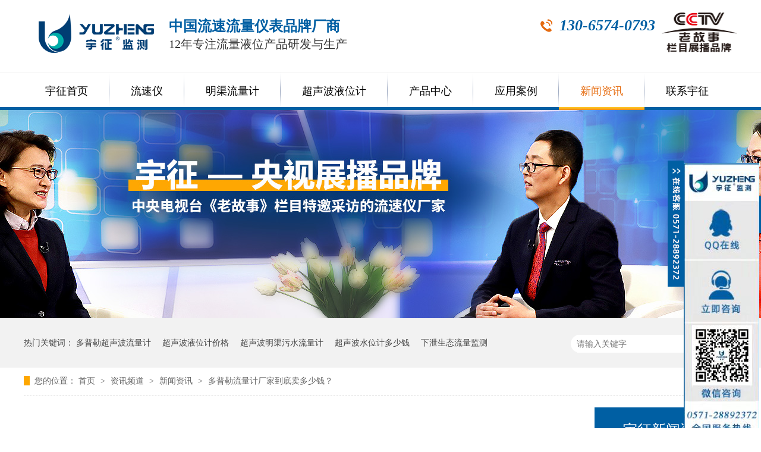

--- FILE ---
content_type: text/html
request_url: https://www.yzp5188.com/articles/dplllj8932.html
body_size: 5531
content:
<!DOCTYPE html><html lang="zh"><head data-base="/">
<meta http-equiv="Cache-Control" content="no-transform">
<meta http-equiv="Cache-Control" content="no-siteapp"> 
  <meta charset="UTF-8"> 
  <meta http-equiv="X-UA-Compatible" content="IE=edge"> 
  <meta name="renderer" content="webkit"> 
  <meta http-equiv="pragma" content="no-cache">
 <meta http-equiv="cache-control" content="no-cache,must-revalidate">
 <meta http-equiv="expires" content="Wed, 26 Feb 1997 08:21:57 GMT">
 <meta http-equiv="expires" content="0">
 <meta name="applicable-device" content="pc">
<title>多普勒流量计厂家到底卖多少钱？</title>
<meta name="keywords" content="多普勒流量计">
<meta name="description" content="多普勒流量计采用整机IP68防护等级的防腐防爆防尘材质，提高了耐用度至少可使用3年以上；加强了模式缓冲抗震技术，平稳测流，精度提高了300%；水位高于传感器1cm就能测，正反水流瞬间切换；外供电、锂电池、太阳能三种供电方式可选择；可配套云服务平台，查看数据更方便；15年流速专业工程师，1对1指导，施工成本立省30%。"><meta name="mobile-agent" content="format=html5;url=https://m.yzp5188.com/articles/dplllj8932.html"><meta name="mobile-agent" content="format=xhtml;url=https://m.yzp5188.com/articles/dplllj8932.html">
<link rel="alternate" media="only screen and (max-width:640px)" href="https://m.yzp5188.com/articles/dplllj8932.html">
<script src="/js/uaredirect.js" type="text/javascript"></script>
<script type="text/javascript">uaredirect("https://m.yzp5188.com/articles/dplllj8932.html");</script>
<link rel="canonical" href="http://www.yzp5188.com/articles/dplllj8932.html"> 
  <link href="/css/reset.css?1578648344843" rel="stylesheet"> 
  <script src="/js/nsw.pc.min.js"></script> 
  <link href="/5e0847b5e4b051ef6407a63c.css" rel="stylesheet">
  <script language="JavaScript" src="http://stat.xiaonaodai.com/stat.php?id=5714850" type="text/javascript"></script> 
  <script>
var _hmt = _hmt || [];
(function() {
  var hm = document.createElement("script");
  hm.src="https://hm.baidu.com/hm.js?10a1c0a4dd0b9eb9ba6b4f3076d42ee4";
  var s = document.getElementsByTagName("script")[0]; 
  s.parentNode.insertBefore(hm, s);
})();
</script> 
  <script charset="utf-8" src="https://op.jiain.net/10042419/10111766.js" type="text/javascript"></script>
 </head> 
 <body class="body-color"> 
  <div> 
 <div class="header"> 
  <div class="content"> 
   <div class="h_con"> 
    <div class="logo wow fadeInLeft"> <a href="/" title=""> <img alt="超声波液位计-明渠流量计-流速仪-多普勒流量计-品牌厂家[宇征监测]" src="/images/logo.png" title="超声波液位计-明渠流量计-流速仪-多普勒流量计-品牌厂家[宇征监测]"></a></div> 
    <h2><b>中国流速流量仪表品牌厂商</b><span>12年专注流量液位产品研发与生产</span></h2> 
    <i><a href="javascript:void(0);" target="_blank" title="超声波液位计-明渠流量计-流速仪-多普勒流量计-cctv展播品牌"><img alt="超声波液位计-明渠流量计-流速仪-多普勒流量计-cctv展播品牌" src="/images/dw.png"></a></i> 
    <p><b></b><em>130-6574-0793</em></p> 
   </div> 
   <div class="h_nav menu"> 
    <ul class="clearfix"> 
      
      <li> <a href="/" title="宇征首页"> 宇征首页 </a> </li> 
      
      <li> <a href="/product/lsy.html" title="流速仪"> 流速仪 </a> <p> 
         
         <a href="/products/dmfdpl.html" title="流速仪">流速仪</a> 
         
         <a href="/products/fidfbx.html" title="便携式流速仪">便携式流速仪</a> 
         
         <a href="/products/adcpdb.html" title="ADCP">ADCP</a> 
         </p></li> 
      
      <li> <a href="/product/mqllj.html" title="明渠流量计"> 明渠流量计 </a> <p> 
         
         <a href="/products/csbmql.html" title="超声波明渠流量计">超声波明渠流量计</a> 
         
         <a href="/products/dplmql.html" title="多普勒明渠流量计">多普勒明渠流量计</a> 
         
         <a href="/products/wycmql.html" title="无堰槽明渠流量计">无堰槽明渠流量计</a> 
         </p></li> 
      
      <li> <a href="/product/csbywj.html" title="超声波液位计"> 超声波液位计 </a> <p> 
         
         <a href="/products/ytcsby.html" title="一体式超声波液位计">一体式超声波液位计</a> 
         
         <a href="/products/ftscsb4900.html" title="分体式超声波液位计">分体式超声波液位计</a> 
         
         <a href="/products/ldsyjy.html" title="窨井液位计">窨井液位计</a> 
         
         <a href="/products/wxcscs.html" title="无线液位计">无线液位计</a> 
         
         <a href="/products/dghcsb.html" title="低功耗水位计">低功耗水位计</a> 
         
         <a href="/products/ip68cs.html" title="IP68水位计">IP68水位计</a> 
         </p></li> 
      
      <li> <a href="/product/" title="产品中心"> 产品中心 </a> <p> 
         
         <a href="/product/lsy.html" title="流速仪">流速仪</a> 
         
         <a href="/product/mqllj.html" title="明渠流量计">明渠流量计</a> 
         
         <a href="/product/csbywj.html" title="超声波液位计">超声波液位计</a> 
         
         <a href="/product/dplllj2899.html" title="多普勒流量计">多普勒流量计</a> 
         
         <a href="/product/qtcp.html" title="其他产品">其他产品</a> 
         </p></li> 
      
      <li> <a href="/article/yyal.html" title="应用案例"> 应用案例 </a> <p> 
         
         <a href="/article/szdxgw.html" title="市政地下管网">市政地下管网</a> 
         
         <a href="/article/ntslgg.html" title="农田水利灌溉">农田水利灌溉</a> 
         
         <a href="/article/hdlljj.html" title="河道流量监测">河道流量监测</a> 
         
         <a href="/article/dzxxll.html" title="电站下泄流量监测">电站下泄流量监测</a> 
         
         <a href="/article/qypwkj.html" title="企业排污口监测">企业排污口监测</a> 
         
         <a href="/article/khal.html" title="客户见证">客户见证</a> 
         
         <a href="/article/hzkh.html" title="合作客户">合作客户</a> 
         </p></li> 
      
      <li> <a href="/article/" title="新闻资讯"> 新闻资讯 </a> <p> 
         
         <a href="/article/yzxw.html" title="宇征新闻">宇征新闻</a> 
         
         <a href="/article/lsyzx.html" title="流速仪资讯">流速仪资讯</a> 
         
         <a href="/article/mqlljz.html" title="明渠流量计资讯">明渠流量计资讯</a> 
         
         <a href="/article/csbywj.html" title="超声波液位计资讯">超声波液位计资讯</a> 
         
         <a href="/article/yzbk.html" title="宇征百科">宇征百科</a> 
         
         <a href="/article/khwd.html" title="客户问答">客户问答</a> 
         </p></li> 
      
      <li> <a href="/helps/lxyz.html" title="联系宇征"> 联系宇征 </a> </li> 
      
    </ul> 
   </div> 
  </div> 
 </div> 
  
  
</div> 
 
  <div> 
 <div class="ty-banner-1"> 
   
   <a href="/product/" title="宇征-央视展播品牌，中央电视台《老故事》栏目特邀采访的流速仪厂家"> <img alt="宇征-央视展播品牌，中央电视台《老故事》栏目特邀采访的流速仪厂家" src="/resource/images/87e0060d27c547b3a4eb9e257a496ab9_20.jpg" title="宇征-央视展播品牌，中央电视台《老故事》栏目特邀采访的流速仪厂家"> </a> 
    
   
   
   
 </div> 
</div> 
  <div class="p1-search-1 b"> 
 <div class="blk-main"> 
  <div class="blk-md blk"> 
   <div class="p1-search-1-inp fr"> 
    <input class="p1-search-1-inp1" id="key" placeholder="请输入关键字" type="text"> 
    <input class="p1-search-1-inp2" onclick="searchInfo();" type="button"> 
   </div> 
   <p> 热门关键词： 
     
     <a href="/product/dplllj2899.html" onclick="searchLink(this);" title="多普勒超声波流量计">多普勒超声波流量计</a> 
     
     
     <a href="/product/csbywj.html" onclick="searchLink(this);" title="超声波液位计价格">超声波液位计价格</a> 
     
     
     <a href="/products/dplmql.html" onclick="searchLink(this);" title="超声波明渠污水流量计">超声波明渠污水流量计</a> 
     
     
     <a href="/products/dghcsb.html" onclick="searchLink(this);" title="超声波水位计多少钱">超声波水位计多少钱</a> 
     
     
     <a href="/article/dzxxll.html" onclick="searchLink(this);" title="下泄生态流量监测">下泄生态流量监测</a> 
     </p> 
  </div> 
 </div> 
  
 <!-- CSS --> 
  
</div> 
  <div class="blk-main"> 
   <div class="blk plc"> 
 <div class="p12-curmbs-1" navcrumbs=""> 
  <b> 您的位置： </b> 
  <a href="/" title="首页"> 首页 </a> 
  <span> &gt; </span> 
   
   <i class=""> <a href="/article/" title="资讯频道"> 资讯频道 </a> <span> &gt; </span> </i> 
   
   <i class=""> <a href="/article/xwzx.html" title="新闻资讯"> 新闻资讯 </a> <span> &gt; </span> </i> 
   
   <i class="p12-curblock"> <a href="/article/yzbk.html" title="宇征百科"> 宇征百科 </a> <span> &gt; </span> </i> 
   
   <i class=""> <a href="/articles/dplllj8932.html" title="多普勒流量计厂家到底卖多少钱？"> 多普勒流量计厂家到底卖多少钱？ </a>  </i> 
   
 </div> 
 <!-- css --> 
  
  
</div> 
   <div class="clear"></div> 
   <div class="blk-sm fl"> 
    <div class="p15-infocontent-1 blk"> 
 <h1 title="多普勒流量计厂家到底卖多少钱？" class="p15-infocontent-1-tit">
   多普勒流量计厂家到底卖多少钱？ 
 </h1> 
 <div class="p15-infocontent-1-bool"> 
  <i><a href="/article/yzbk.html" title="返回列表"> 返回列表 </a></i> 
  <span> 作者：  
   
     影像 
   </span> 
  <span> 编辑：  
   
     多普勒流量计-影像 
   </span> 
  <span> 来源：  
   
     宇征监测 
    </span> 
  <span> 发布日期： 2021.11.27 </span> 浏览数： 
  <em id="view_count"></em> 
 </div> 
 <div class="p15-infocontent-1-con endit-content"><p style="text-indent:2em;">
    多普勒流量计厂家到底卖多少钱？
</p>
<p style="text-indent:2em;">
    <a class="attach inline_attach" href="http://www.yzp5188.com/product/dplllj2899.html" target="_blank" title="多普勒流量计"><span style="color:#FF0000;"><strong>多</strong></span><span style="color:#FF0000;"><strong>普勒流量计</strong></span></a>采用整机IP68防护等级的防腐防爆防尘材质，提高了耐用度至少可使用3年以上；加强了模式缓冲抗震技术，平稳测流，精度提高了300%；水位高于传感器1cm就能测，正反水流瞬间切换；外供电、锂电池、太阳能三种供电方式可选择；可配套云服务平台，查看数据更方便；15年流速专业工程师，1对1指导，施工成本立省30%。
</p>
<p class="img-block" style="text-indent:2em;">
    <img align="" alt="图片1" src="/resource/images/8f527cbde4c4408c89e5befd548cfc1f_2.png" title="图片1" width="600">
</p>
<p style="text-indent:2em;">
    多普勒流量计多少钱？选型报价找产品质量一流的厂家安布雷拉。杭州安布雷拉自动化科技有限公司深入超声仪表行业十几年，作为国内数一数二的仪表厂家，行业经验丰富、技术扎实、服务一流，一直在为给客户一个满意的使用体验而不懈努力着。
</p>
<p style="text-indent:2em;">
    找多普勒流量计选择安布雷拉准没错！不用担心不会用、不会安装，可提供专家上门培训，1天即会，省时省力省心放心，是中科院、中铁集团指定仪表采购合作商。
</p>
<p class="img-block" style="text-indent:2em;">
    <img align="" alt="厂家实力" src="/resource/images/f789aba422584daa8304deb0b9fdae45_13.png" title="厂家实力" width="600">
</p>
<p style="text-indent:2em;">
    杭州安布雷拉——15年专注多普勒流量计的研发生产，一直秉诚为客户提供好产品和好的服务方案为宗旨，如果你对以上产品感兴趣或者有疑问，请点击联系在线客服QQ或拨打下面联系方式。安布雷拉——你全程贴心的采购顾问。
</p>
<p class="img-block" style="text-indent:2em;">
    <img align="center" alt="底部联系方式,xin" src="/resource/images/d9431aac6a9747a3be620b1db851d5d4_2.jpg" title="底部联系方式,xin">
</p>
<p style="text-indent:2em;">
    <br>
</p>
<p style="text-indent:2em;">
    <br>
</p><style>
    .p15-infocontent-1-tit {
        margin-top: 30px;
    }
    
    .p15-infocontent-1-bool {
        height: 30px;
        margin-bottom: 20px;
    }
</style></div> 
 <div class="clear"></div> 
  
</div> 
    <div class="p14-info-3 blk"> 
 <h3 class="p14-info-3-tit"> 【相关推荐】 </h3> 
 <div class="p14-info-3-list"> 
  <ul> 
    
    <li><h4><a href="/articles/csbmql1147.html" target="_blank" title="超声波明渠流量计有哪些实力厂家？"><span> 了解详情 &gt; </span> 超声波明渠流量计有哪些实力厂家？ </a></h4></li> 
    
    <li><h4><a href="/articles/ytzcsb.html" target="_blank" title="液体中超声波换能器的特点"><span> 了解详情 &gt; </span> 液体中超声波换能器的特点 </a></h4></li> 
    
  </ul> 
 </div> 
  
</div> 
    <div class="p14-pagination-1 blk"> 
 <dl> 
  <dd> 
   <b><em><a href="/articles/dghyjy.html" title="低功耗窨井液位计问世-你不容错过"> 查看详情 + </a></em></b> 
   <span> 上一条 </span> 
   <a href="/articles/dghyjy.html" title="低功耗窨井液位计问世-你不容错过"> 低功耗窨井液位计问世-你不容错过 </a> 
  </dd> 
  <dt></dt> 
  <dd> 
   <b><em><a href="/articles/dplllj4033.html" title="多普勒流量计ip68防护维护省心，安装步骤简单明了"> 查看详情 + </a></em></b> 
   <span> 下一条 </span> 
   <a href="/articles/dplllj4033.html" title="多普勒流量计ip68防护维护省心，安装步骤简单明了"> 多普勒流量计ip68防护维护省心，安装步骤简单明了 </a> 
  </dd> 
 </dl> 
 <div class="p14-pagination-1-href"> 
  <span><a href="/article/yzbk.html" title="返回列表"> 返回列表 </a></span> 
 </div> 
 <div class="p14-pagination-1-key"> 
  <p> 本文标签： 
    
     
     <span><a href="/product/dplllj2899.html" title="多普勒流量计"> 多普勒流量计 </a></span> 
     
    </p> 
 </div> 
 <div class="clear"> 
 </div> 
  
</div> 
    <div class="p14-product-2 blk"> 
 <h3 class="p14-product-2-tit"> <b>热品推荐</b> <span>/ Hot product </span> </h3> 
 <div class="p14-product-2-list"> 
   
   <dl> 
    <dt> 
     <a href="/products/dplmql.html" target="_blank" title="多普勒明渠流量计"> <img alt="多普勒明渠流量计" src="/resource/images/c08ac24e0ad54a109a927616c7cd0afc_3.jpg" title="多普勒明渠流量计"> </a> 
    </dt> 
    <dd> 
     <h4><a href="/products/dplmql.html" target="_blank" title="多普勒明渠流量计">多普勒明渠流量计</a></h4> 
    </dd> 
   </dl> 
   
   <dl class="p14-product-clear"> 
    <dt> 
     <a href="/products/ldswj.html" target="_blank" title="雷达水位计"> <img alt="雷达水位计" src="/resource/images/6d015bc726734c9aa7143bac2459129c_2.jpg" title="雷达水位计"> </a> 
    </dt> 
    <dd> 
     <h4><a href="/products/ldswj.html" target="_blank" title="雷达水位计">雷达水位计</a></h4> 
    </dd> 
   </dl> 
   
 </div> 
 <div class="clear"></div> 
  
</div> 
   </div> 
   <div class="blk-xs fr"> 
    <div class="p14-left-nav-1 blk"> 
 <div class="p14-left-nav-1-tit"> 
  <h2> 宇征新闻资讯 </h2> 
 </div> 
 <div class="p14-left-nav-1-nav" navvicefocus1=""> 
   
   <div class="p14-left-nav-1-nav-one"> 
    <h3><a href="/article/yzxw.html" title="宇征新闻"> 宇征新闻 </a></h3> 
     
   </div> 
   
   <div class="p14-left-nav-1-nav-one"> 
    <h3><a href="/article/lsyzx.html" title="流速仪资讯"> 流速仪资讯 </a></h3> 
     
   </div> 
   
   <div class="p14-left-nav-1-nav-one"> 
    <h3><a href="/article/mqlljz.html" title="明渠流量计资讯"> 明渠流量计资讯 </a></h3> 
     
   </div> 
   
   <div class="p14-left-nav-1-nav-one"> 
    <h3><a href="/article/csbywj.html" title="超声波液位计资讯"> 超声波液位计资讯 </a></h3> 
     
   </div> 
   
   <div class="p14-left-nav-1-nav-one"> 
    <h3><a href="/article/yzbk.html" title="宇征百科"> 宇征百科 </a></h3> 
     
   </div> 
   
   <div class="p14-left-nav-1-nav-one"> 
    <h3><a href="/article/khwd.html" title="客户问答"> 客户问答 </a></h3> 
     
   </div> 
   
 </div> 
 <div class="clear"></div> 
  
  
</div> 
    <div class="contact-z1 blk"> 
 <p> 咨询热线 </p> 
 <span>  </span> 
  
</div> 
   </div> 
   <div class="clear"></div> 
  </div> 
  <div> 
 <div class="footer"> 
  <div class="content"> 
   <div class="f_nav"> 
    <ul class="clearfix"> 
      
      <li> <a href="/" title="宇征首页">宇征首页</a> </li> 
      
      <li> <a href="/product/lsy.html" title="流速仪">流速仪</a> </li> 
      
      <li> <a href="/product/dplllj2899.html" title="多普勒流量计">多普勒流量计</a> </li> 
      
      <li> <a href="/product/mqllj.html" title="明渠流量计">明渠流量计</a> </li> 
      
      <li> <a href="/product/csbywj.html" title="超声波液位计">超声波液位计</a> </li> 
      
      <li> <a href="/product/" title="产品中心">产品中心</a> </li> 
      
      <li> <a href="/article/yyal.html" title="应用案例">应用案例</a> </li> 
      
      <li> <a href="/article/" title="新闻资讯">新闻资讯</a> </li> 
      
      <li> <a href="/helps/lxyz.html" title="联系宇征">联系宇征</a> </li> 
      
      <li> <a href="/sitemap.html" target="_blank" title="站点地图">站点地图</a> </li> 
      
    </ul> 
   </div> 
   <div class="f_con"> 
    <div class="f_logo"> 
     <h2><a href="/" target="_blank" title="超声波液位计,明渠流量计,流速仪,多普勒流量计-宇征监测"><img alt="超声波液位计,明渠流量计,流速仪,多普勒流量计-宇征监测" src="/images/logo1.png"></a> </h2> 
    </div> 
    <div class="gsxx"> 
     <!--<p class="gs1"><b>全国服务热线：</b><em><i>${enterprise.phone400}</i><i>131-8500-9057</i><i>${enterprise.contactPhoneNumber}</i></em></p> --> 
     <p class="gs1"><b>全国服务热线：</b></p> 
     <p class="gs1"><b>技术咨询：130-6574-0793</b></p> 
     <p class="gs1"><b>业务咨询：130-6574-0793</b></p> 
     <p class="gs3"><b>邮箱：1650770400@qq.com</b></p> 
    </div> 
    <div class="gsx1"> 
     <p>杭州安布雷拉自动化科技有限公司 <i>版权所有</i></p> 
     <p>公司地址：杭州市下沙11号大街钱塘科技工业园</p> 
     <p>备案号：<a href="https://beian.miit.gov.cn/#/Integrated/index" rel="nofollow" target="_blank">浙ICP备12028835号-4</a> </p> 
     <p>百度统计</p> 
    </div> 
    <div class="sao"> 
     <p><a href="javascript:void(0);" target="_blank" title="宇征超声波液位计,明渠流量计,流速仪,多普勒流量计-微信客服"><img alt="宇征超声波液位计,明渠流量计,流速仪,多普勒流量计-微信客服" src="/resource/images/5a2ba4f5fb4c4beeb517cd3c2abf55d3_2.jpg" title="宇征超声波液位计,明渠流量计,流速仪,多普勒流量计-微信客服"></a><span>宇征 · 微信客服</span></p> 
    </div> 
   </div> 
  </div> 
 </div> 
 <div class="link"> 
  <div class="content"> 
   <p> 
     
     <a href="http://WWW.hnq5188.com" target="_blank" title="超声波换能器"> 超声波换能器 </a> 
     
     <a href="http://www.e-lord.net/" target="_blank" title="电涌保护器"> 电涌保护器 </a> 
     
     <a href="http://www.huaenwooden.com/" target="_blank" title="实木衣架"> 实木衣架 </a> 
     
     <a href="http://www.haoyi999.net" target="_blank" title="电动遮阳帘"> 电动遮阳帘 </a> 
     
     <a href="http://www.lhcl99.com" target="_blank" title="成品窗帘"> 成品窗帘 </a> 
     
     <a href="https://www.timer88.com/" target="_blank" title="倒计时器"> 倒计时器 </a> 
     
     <a href="http://www.jldpvc.com/" target="_blank" title="塑料颗粒"> 塑料颗粒 </a> 
     
     <a href="https://www.520mingmei.com/" target="_blank" title="手板厂"> 手板厂 </a> 
     
     <a href="https://www.cjkj88.com/" target="_blank" title="测漏仪"> 测漏仪 </a> 
     
     <a href="https://www.baile.cn/" target="_blank" title="乐泰胶水"> 乐泰胶水 </a> 
     
     <a href="https://www.ywj5188.com/" target="_blank" title="明渠流量计"> 明渠流量计 </a> 
     
     <a href="https://www.ywj5188.com/" target="_blank" title="流速仪"> 流速仪 </a> 
     
     <a href="https://www.ywj5188.com/" target="_blank" title="多普勒流量计"> 多普勒流量计 </a> 
     
     <a href="http://www.ywj5188.com" target="_blank" title="超声波液位计"> 超声波液位计 </a> 
     </p> 
  </div> 
 </div> 
  
</div> 
  <div class="client-2"> 
 <ul id="client-2"> 
  <li class="my-kefu-qq"> 
   <div class="my-kefu-main"> 
    <div class="my-kefu-left"> 
     <a class="online-contact-btn" href="http://wpa.qq.com/msgrd?v=3&amp;uin=1650770400&amp;site=qq&amp;menu=yes" qq="" target="_blank"> <i></i> <p> QQ咨询 </p> </a> 
    </div> 
    <div class="my-kefu-right"></div> 
   </div> </li> 
   
  <!--<li class="my-kefu-liuyan">--> 
  <!--    <div class="my-kefu-main">--> 
  <!--        <div class="my-kefu-left">--> 
  <!--            <a href="/Tools/leaveword.html" title="在线留言"> <i></i>--> 
  <!--                <p> 在线留言 </p>--> 
  <!--            </a>--> 
  <!--        </div>--> 
  <!--        <div class="my-kefu-right"></div>--> 
  <!--    </div>--> 
  <!--</li>--> 
  <!--<li class="my-kefu-weixin" th:if="${not #lists.isEmpty(enterprise.qrcode) and #lists.size(enterprise.qrcode)>0}">--> 
  <!--    <div class="my-kefu-main">--> 
  <!--        <div class="my-kefu-left">--> 
  <!--            <i></i>--> 
  <!--            <p> 微信扫一扫 </p>--> 
  <!--        </div>--> 
  <!--        <div class="my-kefu-right">--> 
  <!--        </div>--> 
  <!--        <div class="my-kefu-weixin-pic">--> 
  <!--            <img src="/images/weixin.gif" th:src="/${enterprise.qrcode[0].url}">--> 
  <!--        </div>--> 
  <!--    </div>--> 
  <!--</li>--> 
  <!--<li class="my-kefu-weibo" th:if="${not #strings.isEmpty(enterprise.xlweibo)}">--> 
  <!--    <div class="my-kefu-main">--> 
  <!--        <div class="my-kefu-left">--> 
  <!--            <a th:href="/${enterprise?enterprise.xlweibo:''}" target="_blank" href="javascript:;"> <i></i>--> 
  <!--                <p> 关注微博 </p>--> 
  <!--            </a>--> 
  <!--        </div>--> 
  <!--        <div class="my-kefu-right">--> 
  <!--        </div>--> 
  <!--    </div>--> 
  <!--</li>--> 
  <li class="my-kefu-ftop"> 
   <div class="my-kefu-main"> 
    <div class="my-kefu-left"> 
     <a href="javascript:;"> <i></i> <p> 返回顶部 </p> </a> 
    </div> 
    <div class="my-kefu-right"> 
    </div> 
   </div> </li> 
 </ul> 
  
  
</div> 
  <script src="/js/public.js"></script> 
  <script src="/5e0847b5e4b051ef6407a63c.js" type="text/javascript"></script>
 
<script>  var sysBasePath = null ;var projPageData = {};</script><script>(function(){var bp = document.createElement('script');
var curProtocol = window.location.protocol.split(':')[0];
if (curProtocol === 'https')
{ bp.src='https://zz.bdstatic.com/linksubmit/push.js'; }
else
{ bp.src='http://push.zhanzhang.baidu.com/push.js'; }
var s = document.getElementsByTagName("script")[0];
s.parentNode.insertBefore(bp, s);
})();</script><script src="/js/ab77b6ea7f3fbf79.js" type="text/javascript"></script>
<script type="application/ld+json">
{"@content":"https://ziyuan.baidu.com/contexts/cambrian.jsonld","@id":"http://www.yzp5188.com/articles/dplllj8932.html","appid":"","title":"多普勒流量计厂家到底卖多少钱？","images":[],"description":"","pubDate":"2021-11-27T10:00:00","upDate":"2025-09-02T10:57:01","lrDate":"2021-11-26T15:47"}
</script></body></html>

--- FILE ---
content_type: text/html;charset=UTF-8
request_url: https://op.jiain.net/10042419/10111766.js
body_size: 1560
content:


























if(typeof doyoo=='undefined' || !doyoo){
var d_genId=function(){
var id ='',ids='0123456789abcdef';
for(var i=0;i<32;i++){ id+=ids.charAt(Math.floor(Math.random()*16)); } return id;
};

var schema='http';
if(location.href.indexOf('https:') == 0){
schema = 'https';
}
var doyoo={
env:{
secure:schema=='https',
mon:'//m6815.talk99.cn/monitor',
chat:'https://chat7812.talk99.cn/chat',
file:'//aux.soperson.com',
compId:10042419,
confId:10111766,
workDomain:'',
vId:d_genId(),
lang:'sc',
fixFlash:0,
fixMobileScale:0,
subComp:0,
_mark:'30ebb38f90c60ab05afb95026e272d25fdc0e05043e565195f5b33b6da86857f346d1cf8e196ae4f'
},
chat:{
mobileColor:'',
mobileHeight:80,
mobileChatHintBottom:0,
mobileChatHintMode:0,
mobileChatHintColor:'',
mobileChatHintSize:0,
priorMiniChat:0
}

, monParam:{
index:6,
preferConfig:0,

title:'\u5b87\u5f81\u6280\u672f\u670d\u52a1\u56e2\u961f\u5168\u7a0b\u4e3a\u60a8\u670d\u52a1',
text:'<p><strong><span style="font-family:Microsoft YaHei;font-size:12px;">\u5b87\u5f81\u76d1\u6d4b\u2014\u2014\u4e2d\u56fd\u6d41\u901f\u6d41\u91cf\u4eea\u8868\u54c1\u724c\u5382\u5bb6\uff01</span></strong></p><p><strong><span style="font-family:Microsoft YaHei;font-size:12px;">\u4e3b\u8425\u6d41\u901f\u4eea\uff0c\u660e\u6e20\u6d41\u91cf\u8ba1\uff0c\u8d85\u58f0\u6ce2\u6db2\u4f4d\u8ba1\u7b49\u8ba1\u91cf\u4eea\u8868</span><span style="font-family:Microsoft YaHei;font-size:16px;">\u3002</span></strong></p><p><strong><span style="font-family:Microsoft YaHei;font-size:16px;"><br /></span></strong></p><p><strong><span style="font-family:Microsoft YaHei;font-size:16px;">\u73b0\u5728\u54a8\u8be2\uff0c<span style="color:#ff6600;">\u7acb\u4eab\u514d\u8d39\u6d4b\u91cf\u65b9\u6848\uff01</span></span></strong></p>',
auto:30,
group:'10084730',
start:'00:00',
end:'24:00',
mask:false,
status:false,
fx:0,
mini:1,
pos:1,
offShow:1,
loop:30,
autoHide:0,
hidePanel:0,
miniStyle:'#005fa3',
miniWidth:'340',
miniHeight:'490',
showPhone:0,
monHideStatus:[0,0,0],
monShowOnly:'',
autoDirectChat:2,
allowMobileDirect:1,
minBallon:1,
chatFollow:1,
backCloseChat:0,
ratio:1
}


, panelParam:{
mobileIcon:'',
mobileIconWidth:0,
mobileIconHeight:0,
category:'icon',
preferConfig:0,
position:1,
vertical:180,
horizon:3


,mode:1,
target:'10084730',
online:'//file.soperson.com/probe/10042419/61778907E4B09AF16D8D60EF.jpg',
offline:'//file.soperson.com/probe/10042419/61778907E4B09AF16D8D60EF.jpg',
width:127,
height:649,
status:0,
closable:0,
regions:[{type:"0",l:"2",t:"60",w:"119",h:"90",bk:"",v:"2403408812"}],
collapse:1

,collapsed:0
,collapseIcon:'//file.soperson.com/probe/10042419/5e5e1696a310caedf7bdca69.png'
,expandIcon:'//file.soperson.com/probe/10042419/5e5e169ca310caedf7bdca6a.png'
,collapseW:27
,collapseH:212
,collapseT:90



}



};

if(typeof talk99Init=="function"){talk99Init(doyoo)}if(!document.getElementById("doyoo_panel")){var supportJquery=typeof jQuery!="undefined";var doyooWrite=function(tag,opt){var el=document.createElement(tag);for(v in opt){if(opt.hasOwnProperty(v)){el.setAttribute(v,opt[v])}}var tar=document.body||document.getElementsByTagName("head")[0];tar.appendChild(el)};doyooWrite("link",{rel:"stylesheet",type:"text/css",href:"//aux.soperson.com/2025/looyu.f7bf1efc8b105c9c95d249e08b3cceda.css"});doyooWrite("script",{type:"text/javascript",src:"//aux.soperson.com/2025/looyu.e8ec87f1e66ab62da94f3e3629860898.js",charset:"utf-8"})};
}


--- FILE ---
content_type: text/html
request_url: https://www.yzp5188.com/app/count.php
body_size: -101
content:
{"num":155,"success":1}

--- FILE ---
content_type: text/css
request_url: https://www.yzp5188.com/5e0847b5e4b051ef6407a63c.css
body_size: 3213
content:

		body{min-width:1200px;width:100%;overflow-x:hidden;}
		i,em{ font-style:normal;}
		.content{ width:1200px; margin:0 auto;font-family: "Microsoft Yahei";}
		.header{height: 185px;background:url(images/head_bg.jpg) repeat-x center;}
    

		.h_con{height:122px;}
		.h_con .logo{float: left;margin: 24px 24px 0 24px;width: 196px;height: 66px;}
		.h_con h2{float:left;font-weight:normal;margin-top: 32px;}
		.h_con h2 b{display: block;font-size: 24px;color: #005fa3;line-height:24px;padding-bottom:8px;}
		.h_con h2 span{display: block;font-size: 20px;color: #333;line-height:20px;}
    .h_con i img{float: right;margin-top: 20px;width: 138px;height: 70px;}
		.h_con p {float: right;margin-top: 28px;}
    .h_con p b{ display: block;background:url(images/ph1.png) no-repeat left; padding-left: 32px;font-size: 26px;color: #005fa3;line-height: 30px;font-style:italic;}
    .h_con p em{ display: block;background:url(images/ph2.png) no-repeat left; padding-left: 32px;font-size: 26px;color: #005fa3;font-weight: bold;line-height: 30px;font-style:italic;}
   

		.h_nav{height: 63px;}
    .h_nav ul{height: 63px;float: left; }
		.h_nav ul li{float: left;font-size: 18px;height: 63px;line-height: 63px; position: relative; box-sizing: border-box;}
    
    
		.h_nav ul li>a{color: #000000;display: block;font-size:18px ;z-index: 1;position:relative;height: 63px;line-height: 63px;position:relative;padding:0 36px;}
    .h_nav ul li>a:after{background: url(images/nav_line2.png) no-repeat center;position: absolute;right: 0;top: 0; width: 1px; height: 58px;content: "";}
    .h_nav ul li:last-child>a:after{ background: 0;}
    
    .h_nav li:hover>a,.h_nav li.cur>a{color: #e66d11;background: url(images/nav_line1.png) no-repeat bottom;}  
    .h_nav li p{opacity:0.8;display: none;position: absolute;width: 100%;text-align: center;left: 0;top: 63px;z-index:10; background: #E0F2FE;}
    .h_nav  li p>a{display: block;height: 46px;line-height: 46px;font-size: 15px;color: #000000;border-top:1px solid #dcdcdc;background:none;}
    .h_nav  li p>a:hover{font-weight:bold;color: #e66d11;}
    
    
	

        .ty-banner-1 {
            overflow: hidden;
            line-height: 0;
            text-align:center;
        }
        /*.ty-banner-1 img{
            visibility: hidden;
        }*/
        .ty-banner-1 img.show{
            visibility: visible;
        }
    

        .p1-search-1 {
            background: #f2f2f2;
            height: 82px;
            border-bottom: 1px solid #eee;
            overflow: hidden;
            font-size: 14px;
        }
        
        .p1-search-1 p {
            color: #444;
            line-height: 82px;
        }
        
        .p1-search-1 a {
            color: #444;
            display: inline-block;
            margin-right: 15px;
        }
        
        .p1-search-1-inp {
            width: 270px;
            height: 30px;
            border-radius: 20px;
            background: #fff;
            padding-left: 10px;
            margin-top: 28px;
        }
        
        .p1-search-1-inp input {
            border: 0;
        }
        
        .p1-search-1-inp1 {
            width: 224px;
            height: 30px;
            line-height: 30px;
            color: #a9a9a9;
            float: left;
        }
        
        .p1-search-1-inp2 {
            width: 30px;
            height: 30px;
            background: url(images/VISkins-p1.png) no-repeat -258px -936px;
            float: right;
            cursor: pointer;
        }
    

        .p12-curmbs-1 {
            font-size: 14px;
            border-bottom: 1px dashed #dcdcdc;
        }
        .p12-curblock{
            display: none;
        }
        .p12-curmbs-1 b {
            border-left: 10px solid #fea700;
            font-weight: normal;
            padding-left: 8px;
        } 
        .p12-curmbs-1 i {
            font-style: normal;
        }
        
        .p12-curmbs-1 span {
            font-family: '宋体';
            padding: 0 5px;
            height: 46px;
            line-height: 46px;
        }
    

        .p15-infocontent-1 {
            margin-bottom: 30px;
        }
        
        .p15-infocontent-1-tit {
            text-align: center;
            font-weight: normal;
            margin-bottom: 40px;
            font-size: 28px;
            line-height: 40px;
            color: #535353;
            height: 40px;
            overflow: hidden;
        }
        
        .p15-infocontent-1-bool {
            border-bottom: 1px solid #fea700;
            height: 20px;
            font-size: 12px;
            color:#909090;
        }
        
        .p15-infocontent-1-bool span {
            margin-right: 20px;
        }
        
        .p15-infocontent-1-bool span a {
            color: #909090;
        }
        
        .p15-infocontent-1-bool i  {
            display: block;
           width: 84px;
           height:32px;
           text-align: center;
           float: right;
           font-size: 18px;
           line-height: 32px;
            background: #fea700;
            margin-top:-1px;
        }
        
        .p15-infocontent-1-bool i  a {
            display: block;
            color: #fff;
        }
        
        /*.p15-infocontent-1-bool i {*/
        /*    font-style: normal;*/
        /*    float: right;*/
        /*    display: block;*/
        /*    width: 80px;*/
        /*    height: 20px;*/
        /*    line-height: 20px;*/
        /*    text-align: center;*/
        /*    color: #fff;*/
        /*    background: #fea700;*/
        /*}*/
        
        /*.p15-infocontent-1-bool i a {*/
        /*    color: #fff;*/
        /*}*/
        
        .p15-infocontent-1-bool span {
            margin-right: 15px;
        }
        
        .p15-infocontent-1-tag span {
            margin-right: 10px;
        }
    

        .p14-info-3 {
            background: #f5f5f5;
            padding: 8px 20px;
        }
        
        .p14-info-3-tit {
            height: 55px;
            font-size: 24px;
            font-weight: normal;
            line-height: 55px;
            color: #4b4a4a;
        }
        
        .p14-info-3-list li h4{
            height: 46px;
            font-size: 14px;
            font-weight: normal;
            line-height: 46px;
            color:#4b4a4a;
            border-top: 1px dashed #dbdbdb;
            overflow: hidden;
            text-overflow: ellipsis;
            white-space: nowrap;
        }
        
        .p14-info-3-list li h4 a{ color:#4b4a4a;}
        .p14-info-3-list li h4 span {
            float: right;
        }
    

        .p14-pagination-1 dl {
            margin-bottom: 24px;
            padding-right: 40px;
        }
        
        .p14-pagination-1 dd {
            height: 32px;
            font-size: 14px;
            line-height: 32px;
            overflow: hidden;
            text-overflow: ellipsis;
            white-space: nowrap;
        }
        .p14-pagination-1 dd b{float: right;font-weight:normal;}
        
        .p14-pagination-1 dd span {
            width: 60px;
            height: 32px;
            background: #a2a2a2;
            color: #fff;
            text-align: center;
            display: inline-block;
            margin-right: 10px;
        }
        
        .p14-pagination-1 dt {
            height: 1px;
            border-bottom: 1px dashed #b5b5b5;
            margin-left: 60px;
            padding-top: 2px;
            margin-bottom: 2px;
        }
        .p14-pagination-1 dd em{float: right; padding-left: 20px;font-weight: normal;}
        .p14-pagination-1 dl a{color:#4b4a4a;}
        .p14-pagination-1-href {
            float: right;
            font-size: 18px;
            line-height: 32px;
        }
        
        .p14-pagination-1-href span {
            display: inline-block;
            padding: 0 6px;
            margin-left: 4px;
            background: #fea700;
        }
        
        .p14-pagination-1-href a {
            display: block;
            color: #fff;
        }
        
        .p14-pagination-1-key {
            min-height: 40px;
            border-top: 1px solid #fea700;
            font-size: 14px;
            line-height: 40px;
            color:#575556;
        }
        .p14-pagination-1-key a{ color:#575556;}
        .p14-pagination-1-key span {
            display: inline-block;
            margin: 0 4px;
        }
    

        .p14-product-2-tit {
            height: 46px;
            line-height: 46px;
            font-weight: normal;
            border-bottom: 2px solid #dfdfdf;
            margin-bottom: 30px;
            padding-top: 26px;
        }
        
        .p14-product-2-tit b {
            display: inline-block;
            font-size: 24px;
            font-weight: normal;
            color: #464646;
            padding-left: 35px;
            border-bottom: 2px solid #fea700;
            background:url(images/p14-icon11.png) no-repeat 0 center;
        }
        
        .p14-product-2-tit span {
            margin-left: 10px;
            font-size: 18px;
            font-family: Arial;
            color: #c2c2c1;
            text-transform: uppercase;
        }
        
        .p14-product-2-list dl {
            float: left;
            width: 23.8%;
            border: 1px solid #dfdfdf;
            margin-right: 1.5%;
            box-sizing: border-box;
        }
        
        .p14-product-2-list dl.p14-product-clear {
            margin-right: 0;
        }
        
        .p14-product-2-list dl img {
            display: block;
            width: 100%;
        }
        
        .p14-product-2-list dd {
            padding: 10px 28px 10px 10px;
            margin-right: 2px;
            position: relative;
        }
        
        .p14-product-2-list h4 {
            height: 30px;
            font-size: 16px;
            font-weight: normal;
            line-height: 30px;
            color: #191919;
            overflow: hidden;
            text-overflow: ellipsis;
            white-space: nowrap;
            text-align: center;
        }
        
        .p14-product-2-list h4 a {
            color: #191919;
        }
        
        .p14-product-2-desc {
            font-size: 14px;
            line-height: 24px;
            color: #666;
            overflow: hidden;
            text-overflow: ellipsis;
            white-space: nowrap;
        }
        
        .p14-product-2-list dl:hover {
            border-color: #005fa3;
        }
        
        .p14-product-2-list dl:hover h3 a {
            color: #005fa3;
        }
    

        
        .p14-left-nav-1-tit {
            background: #005fa3;
            height: 80px;                            
        }
        
        .p14-left-nav-1-tit h2 {
            height: 75px;
            font-size: 24px; 
            font-weight: normal;
            line-height: 75px;
            color: #fff;
            border-bottom: 1px solid #fff;
            text-align: center;
            
        }
        .p14-left-nav-1-tit h2 span{font-size: 14px; text-transform: uppercase;}
         
        
        .p14-left-nav-1-nav-one h3 {
            height: 50px;
            line-height: 50px; 
            background:url(images/p14-icon5.png) no-repeat right center #ececeb; 
            margin-bottom: 2px;
            overflow: hidden;
        }
        
        .p14-left-nav-1-nav-one h3 a {
            display: block; 
            font-size: 18px;
            font-weight: normal;
            margin-right: 40px;
            margin-left: 38px; 
            color: #666;
        }
        
        .p14-left-nav-1-nav-one h3.sidenavcur,.p14-left-nav-1-nav-one h3:hover{
            background: url(images/p14-icon2.png) no-repeat right center #005fa3; 
        }  
        .p14-left-nav-1-nav-one h3.sidenavcur a,.p14-left-nav-1-nav-one h3:hover a{
            color: #fff
        }
        
        .p14-left-nav-1-nav dl{
            padding: 2px 0 4px;
        }
        .p14-left-nav-1-nav dt {
            height: 50px;
            font-size: 16px;
            line-height: 50px;
            padding-left: 54px;
            padding-right: 40px; 
            margin-bottom: 1px;
            background:#ececec;
            position: relative;
            overflow: hidden;	
            
        }
        .p14-left-nav-1-nav dt:after{      
        	content: "";
        	width: 8px;
        	height: 8px;              	
        	border: 2px solid #b8b8b8;
        	border-style: solid solid none none;
        	position: absolute; 
        	top: 50%;
        	right: 32px;
        	margin-top: -4px;
        	-webkit-transform: rotate(45deg);
        	-moz-transform: rotate(45deg);
        	-ms-transform: rotate(45deg);
        	-o-transform: rotate(45deg);
        	transform: rotate(45deg);
        }
        
        .p14-left-nav-1-nav dt.sidenavcur:after,.p14-left-nav-1-nav dt:hover:after {
                    	border-color:#005fa3;  
        }
        .p14-left-nav-1-nav dt.sidenavcur a,.p14-left-nav-1-nav dt:hover a{color: #005fa3; }
        
        .p14-left-nav-1-nav dd{
            border: 1px solid #ececec;                             
            border-bottom:0;     
        }
        .p14-left-nav-1-nav p {
            height: 50px;
            font-size: 14px;
            line-height: 50px;
            padding-left: 72px;
            padding-right: 40px; 
            border-bottom: 1px solid #ececec; 
            background: #fff;
            position: relative;
            overflow: hidden;
        }
          
                          
        /*.p14-left-nav-1-nav p:after{content: ""; width: 3px; height: 3px; border-radius: 100%;background: #666; position: absolute; left: 58px; top: 50%;}*/
        
       
        .p14-left-nav-1-nav p.sidenavcur a,.p14-left-nav-1-nav p:hover a{color:#005fa3;} 
         
        .p14-left-nav-1-nav p.sidenavcur:after ,.p14-left-nav-1-nav p:hover:after  {background: #fea700; } 
        
        .p14-left-nav-1-nav a {
            display: block;
            overflow: hidden;
            text-overflow: ellipsis;
            white-space: nowrap;
        }

    

        .contact-z1 {
            height: 140px;
            background: url("images/contact-z1.jpg") no-repeat;
            color: #333;
            margin-bottom: 30px;
        }
        
        .contact-z1 p {
            font-size: 20px;
            height: 30px;
            line-height: 30px;
            padding: 37px 0 0 95px; 
            background: url(images/contact-z1_tel.png) no-repeat 74px 44px;
        }
        
        .contact-z1 span {
            display: block;
            height: 30px;
            font-weight: bold;
            font-size: 18px;
            line-height: 30px; 
            padding-left: 73px;
        }
    

    .footer{height:287px;background:url(images/ft_bg.jpg) repeat-x top;}
    .f_nav{height:65px;}
    .f_nav li{float: left;height:65px;line-height:65px;position: relative;}
   .f_nav li a{font-size: 14px;display:block;color: #001740;padding: 0 30px;font-family: "思源黑体 CN";}
   .f_nav li:last-child a{padding-right: 0;}
   .f_con{height:222px;}
   .f_logo{ width:312px; float: left;}
  .f_logo h2 img{display: block; width:194px; height:65px;padding-top:43px;margin-left: 11px;}
  .gsxx{float: left;width:250px;margin-top:44px;} 
  .gsxx p{font-size: 14px;color: #cad6e5;display: block;padding-left: 40px;}
  .gsxx p b{font-size: 14px;color: #cad6e5;float: left;font-weight: normal;line-height:24px;}
  .gsxx p em{float: right;line-height:20px;}
  .gsxx p em i{ display: block;line-height: 36px;}
  .gsxx p em i:nth-child(1){margin-top:-7px;}
  .gs1{background:url(images/yph.png) no-repeat left 0;height: 24px;margin-bottom:12px;}
  .gs2{padding-top:10px;height: 24px;background:url(images/yph.png) no-repeat left 8px;}
  .gs3{height: 24px;background:url(images/e_m.png) no-repeat left 0;}
  .gsx1{width: 402px;float: left;margin-top: 37px;}
  .gsx1 p{padding-left: 64px;font-size: 14px;color: #cad6e5;display: block;line-height: 36px;}
  .gsx1 p i{ margin-left:16px;}
  .gsx1 p a{color: #cad6e5;}
.sao{float: right;width: 174px; padding-top:32px;}   
    .sao p img{width: 140px;height: 140px;display:block;float:left;}
    .sao p span{display: block;float: right;
   writing-mode:vertical-rl; text-align:center;display: inline-block;
  writing-mode:tb-rl;font-size: 14px;color: #cad6e5;line-height: 30px; padding: 24px 2px; }
  .link{line-height:76px;background:#005fa3;border-top:1px solid #3b84b8;display:none;}

.link p a{font-size: 14px;color: #cad6e5;margin-right:60px;}


        .client-2 {
            position: fixed;
            right: -20px;
            top: 50%;
            z-index: 900;
        }
        
        .client-2 li a {
            text-decoration: none;
        }
        .client-2 li {
            margin-top: 1px;
            clear: both;
            height: 62px;
            position: relative;
        }
        
        .client-2 li i {
            background: url(images/fx.png) no-repeat;
            display: block;
            width: 30px;
            height: 27px;
            margin: 0px auto;
            text-align: center;
        }
        
        .client-2 li p {
            height: 20px;
            font-size: 12px;
            line-height: 20px;
            overflow: hidden;
            text-align: center;
            color: #fff;
        }
        
        .client-2 .my-kefu-qq i {
            background-position: 4px 5px;
        }
        
        .client-2 .my-kefu-tel i {
            background-position: 0 -21px;
        }
        
        .client-2 .my-kefu-liuyan i {
            background-position: 4px -53px;
        }
        
        .client-2 .my-kefu-weixin i {
            background-position: -34px 4px;
        }
        
        .client-2 .my-kefu-weibo i {
            background-position: -30px -22px;
        }
        
        .client-2 .my-kefu-ftop {
            display: none;
        }
        
        .client-2 .my-kefu-ftop i {
               width: 33px;
    height: 31px;
    background-position: -23px -47px;
    background-size: 52px 82px;
        }
        .client-2 .my-kefu-ftop .my-kefu-main{
            padding-top: 6px;
        }
        
        .client-2 .my-kefu-left {
            float: left;
            width: 62px;
            height: 47px;
            position: relative;
        }
        
        .client-2 .my-kefu-tel-right {
            font-size: 16px;
            color: #fff;
            float: left;
            height: 24px;
            line-height: 22px;
            padding: 0 15px;
            border-left: 1px solid #fff;
            margin-top: 14px;
        }
        
        .client-2 .my-kefu-right {
            width: 20px;
        }
        
        .client-2 .my-kefu-tel-main {
            background: #005fa3;
            color: #fff;
            height: 53px;
            width: 230px;
            padding:9px 0 0;
            float: left;
        }
        
        .client-2 .my-kefu-main {
            background: #005fa3;
            width: 97px;
            height: 53px;
            position: relative;
            padding:9px 0 0;
            float: left;
        }
        
        .client-2 .my-kefu-weixin-pic {
            position: absolute;
            left: -130px;
            top: -24px;
            display: none;
            z-index: 333;
        }
        
        .my-kefu-weixin-pic img {
            width: 115px;
            height: 115px;
        }
    
